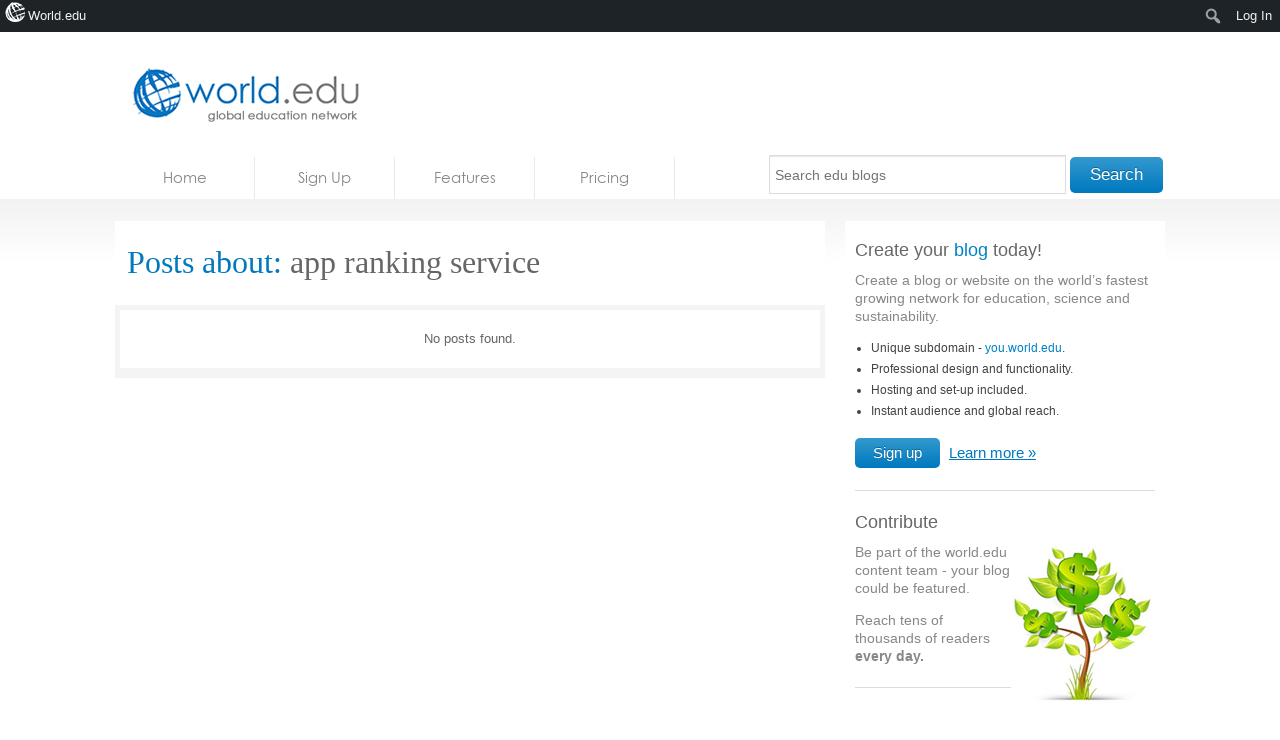

--- FILE ---
content_type: text/html; charset=utf-8
request_url: https://www.google.com/recaptcha/api2/aframe
body_size: 259
content:
<!DOCTYPE HTML><html><head><meta http-equiv="content-type" content="text/html; charset=UTF-8"></head><body><script nonce="DbcWUtX3UjeKSQIWa0BOnA">/** Anti-fraud and anti-abuse applications only. See google.com/recaptcha */ try{var clients={'sodar':'https://pagead2.googlesyndication.com/pagead/sodar?'};window.addEventListener("message",function(a){try{if(a.source===window.parent){var b=JSON.parse(a.data);var c=clients[b['id']];if(c){var d=document.createElement('img');d.src=c+b['params']+'&rc='+(localStorage.getItem("rc::a")?sessionStorage.getItem("rc::b"):"");window.document.body.appendChild(d);sessionStorage.setItem("rc::e",parseInt(sessionStorage.getItem("rc::e")||0)+1);localStorage.setItem("rc::h",'1768999630451');}}}catch(b){}});window.parent.postMessage("_grecaptcha_ready", "*");}catch(b){}</script></body></html>

--- FILE ---
content_type: text/css
request_url: https://blogs.world.edu/wp-content/themes/blogs.world.edu/style.css
body_size: 2821
content:
/*
	Theme Name: World.edu Blogs
	Description: Blogs Portal theme for blogs.world.edu
	Author: Nick Ryall
	Version: 1.0
	Template: world.edu
*/
header #actions{
	float: none !important;
}
	.result-list .hentry img{
				width: 200px !important;
			}
			#editors-choice .entry-title{
				min-height: 86px !important;
			}

	@import url("../world.edu/style.css");
	
	
/* =Override Default Logo
-------------------------------------------------------------- */

	#logo {
		background: url(images/logo.png) no-repeat;
	}
	

/* =Widgets
-------------------------------------------------------------- */	
	
	.widget-container header + img {
		display: block;
		margin-bottom: 22px;
	}
	
	/* Feature List  */
	
	.feature-list {
		margin: 0;
		padding: 0;
	}
	.feature-list li {
		color: #444;
		margin-bottom: 18px;
		overflow: hidden;
	}
	.feature-list img {
		float: left;
	}
	.feature-list span {
		display: block;
		margin-left: 100px;
	}
	
	/* Uses  */
	
	.uses ul {
		margin: 0;
		list-style-type: none;
		padding: 8px 0 0 0;
	}
		.result-list .hentry img{
				width: 200px !important;
			}
			#editors-choice .entry-title{
				min-height: 86px !important;
			}
	.uses li {
		background: url(images/uses.png) no-repeat;
		color: #444;
		padding: 10px 0 14px 45px;
	}
	.uses li.discussions {
		background-position: 0 -38px;
	}
	.uses li.resumes {
		background-position: 0 -80px;
	}
	.uses li.students {
		background-position: 0 -120px;
	}
	.uses li.podcasts {
		background-position: 0 -163px;
	}
	
	/* WordPress */
		
	.wordpress img {
		float: right;
		margin: 0 5px 0 10px;
	}
	
	/* Google */
		
	.google img {
		float: right;
		margin: 15px 5px 0 10px;
	}
	
	
	/* Video Tutorials */
		
	.video-tutorials img {
		border: 1px solid #dcdcdc;
		float: right;
		margin: 0 -5px 0 10px;
		position: relative;
		z-index: 2;
	}
	
	/* Hosting */
		
	.hosting p:first-of-type {
		background: url(images/dreamhost.png) no-repeat 0 3px;
		padding: 5px 5px 0 75px;
	}
	
	/* Support */
		
	.support p:first-of-type {
		background: url(images/support.png) no-repeat 0 3px;
		padding: 5px 0 0 70px;
	}
		.result-list .hentry img{
				width: 200px !important;
			}
			#editors-choice .entry-title{
				min-height: 86px !important;
			}
	
	/* Exclusive Club */
		
	.club p:first-of-type {
		background: url(images/club-logo.png) no-repeat 100% 3px;
		padding: 5px 57px 0 0;
	}
	
	/* Social Media */
	
	.social-media img {
		border: 1px solid #dcdcdc;
		float: right;
	}
	.social-media p {
		width: 55%;
	}
	.social-media p:last-child {
		width: auto;
	}

	/* Make Money */
	
	.make-money img {
		float: right;
	}
	
	/* Languages */
	
	.languages img {
		display: block;
		float: left;
		margin: 0 18px 0 0;
	}
	
	/* Publising */
	
	.publishing img {
		border: 1px solid #dcdcdc;
		display: block;
		float: left;
		margin: 3px 10px 0 0;
	}
	

/* =Editors choice
-------------------------------------------------------------- */

	#editors-choice{
		overflow: hidden;
	}
	#editors-choice .hentry {
		background:#fff;
		float:left;
		margin:0 2px 2px 0;
		min-height: 226px;
		padding: 5px 5px 20px 5px;
		width: 222px
	}
	#editors-choice .entry-title{
		margin-bottom: 12px;
		padding:0 0 0 2px;
	}
	#editors-choice .hentry:nth-child(3n) {
		margin-right:0;
	}
	#editors-choice .hentry img {
		display: block;
		margin-bottom: 12px;
	}
	#editors-choice .hentry nav {
		display:block;
		padding:0 6px;
	}
	/* Intro box */
		#editors-choice .hentry.intro {
			
		}
		#editors-choice .hentry.intro nav{
			padding:0;
		}
		.intro h1 {
			font-size: 18px;
			font-weight: normal;
			margin-bottom: 12px;
			padding: 20px 10px 0 10px;
		}
		.intro p {
			color: #888888;
		    font-size: 14px;
		    line-height: 1.35;
		    margin-bottom: 1.5em;
			padding: 0 10px;
		}
		.intro a {
			font-size:15px;
			padding: 0 10px;
		}
	/* Pagination */
		#editors-choice > footer {
			clear: both;
		}


/* =Tags
-------------------------------------------------------------- */

	#tag-cloud {
		background: #fff;
		padding: 12px 9px;
	}
	#tag-cloud a {
		line-height: 1.1em;
	}

/* =Blogger Profiles
-------------------------------------------------------------- */
	
	#blogger-profiles {
		background: #fff;
		cursor: pointer;
		width: 390px;
		overflow: hidden;
		min-height: 360px;
		padding: 16px 8px 0 8px;
	}
	#blogger-profiles ul {
		border-bottom: 1px solid #dcdcdc;
		overflow: hidden;
		margin: 0 0 12px 0;
		padding:0 8px 12px 12px;
	}
	#blogger-profiles li {
		list-style:none;
		float: left;
		margin: 0 22px 0 0;
		position: relative;
	}
	#blogger-profiles li:last-child {
		margin-right: 0;
	}
	#blogger-profiles li a {
		border: 2px solid #dcdcdc;
		display: block;
		outline: none;
		position: relative;
	}
	#blogger-profiles li a:hover,
	#blogger-profiles li.active a {
		border: 2px solid #444;
	}
	#blogger-profiles li.active a:after {
		content: ' ';
		height: 0;
		position: absolute;
		width: 0;
		left:22px;
		top: 102%;
		border: 4px solid transparent;
		border-top-color: #444;
	}
	#blogger-profiles li.active:after {
		content: ' ';
		height: 0;
		position: absolute;
		width: 0;
		left:25px;
		top: 110%;
		border: 3px solid transparent;
		border-bottom-color: #dcdcdc;
	}
	#blogger-profiles img {
		display: block;
	}
	#blogger-profiles .header,
	#blogger-profiles header {
		padding-bottom: 0;
	}
	#blogger-profiles article h1 {
		margin-bottom: 12px;
	}
	#blogger-profiles article h1 a {
		color: #0079BF;
		font-size: 18px;
	}
	#blogger-profiles article p {
		
		margin-bottom: 18px;
		padding-right: 12px;
	}
	
	/* Text widget */
		
		.js #blogger-profiles article {
			display: none;
		}
		.js #blogger-profiles article:first-of-type {
			display: block;
		}

/* = Promo Area - Widget falls back to latest offical blog post
-------------------------------------------------------------- */
	#promo {
		float: left;
		width: 260px;
		margin-right: 8px;
		min-height: 360px;
	}
	#promo .hentry img {
		display: block;
		margin-bottom: 12px;
	}
	#promo .entry-title {
		border-bottom: 1px solid #DCDCDC;
		font-family: Arial, Helvetica, sans-serif;
	    font-size: 18px;
	    font-weight: normal;
	    margin-bottom: 12px;
	    padding-bottom: 12px;
	}
	#promo .hentry p {
		margin-bottom: 18px;
	}
	#promo .hentry p + a {
		background: #3C99CE;
		color: #fff;
		display: inline-block;
	    margin-right: 5px;
	    padding: 3px 12px;
	}
	#promo .hentry p + a:hover {
		background: #0079BF;
	}
	
/* = Recent Comments
-------------------------------------------------------------- */
	
	#recent-comments {
		float: left;
		font-size: 12px;
		line-height: 1.2;
		min-height: 360px;
		width:240px;
	}
	#recent-comments article{
		margin-bottom: 22px;
		overflow: hidden;
	}
	#recent-comments article:last-child {
		margin-bottom:6px;
	}
	#recent-comments img {
		border: 2px solid #dcdcdc;
		float: left;
	}
	#recent-comments p {
		margin-left: 70px;
	}
	#recent-comments ul {
		margin:0;
	}
	#recent-comments a.commenter{
		font-size: 18px;
	}
	
/* = Result List
-------------------------------------------------------------- */

	.result-list .hentry h1 {
		width: 100%;
	}
	.result-list .hentry.thumbnail p {
		margin-left: 100px;
	}
	.result-list .hentry .entry-meta,
	.result-list .hentry .entry-summary {
		font-size: 12px;
		margin-bottom: 6px;
	}

/* = Sign Up
-------------------------------------------------------------- */	
	
	h2.sign-up {
	 margin-bottom: 16px;
	}
	#blog_description {
		width: 360px;
	}
	.ie.lte7 .radio {
		zoom: 1;
		overflow:hidden;
	}
	.ie.lte7 .page-template-signup-php .radio label:nth-child(2) {
		width:200px;
	}
	.ie.lte7 .page-template-signup-php .block {
		overflow: hidden;
	}
	#tos-content {
		background: #f9f9f9;
		border:1px solid #dcdcdc;
		margin: 5px 0 20px 0; 
		padding: 5px;
		height:150px;
		overflow:auto;
	}
	#tos-content p,
	#tos-content li {
		color: #888;
		font-size: 13px;
	}
	.preview {
		border-bottom: 2px solid #F4F4F4;
		border-top: 2px solid #F4F4F4;
		margin: 0 -22px 12px -10px;
		overflow: hidden;
		padding: 12px;
	}
	.preview img {
		border: 1px solid #dcdcdc;
		display: block;
		float: left;
		margin-right: 20px;
	}
	.preview dl {
		float: left;
		font-size: 18px;
		width: 400px;
	}
	.preview dt {
		clear: left;
		float: left;
		margin-bottom: 10px;
		padding-right: 10px;
	}
	.preview dd {
		margin-bottom: 10px;
	}
	

/* =Steps
-------------------------------------------------------------- */
	.steps li {
		min-width: 183px;
		text-align: center;
	}

/* =Features
-------------------------------------------------------------- */	

	.feature-blocks {
		border-top: 1px solid #dcdcdc;
		margin-top: 32px;
		padding-top: 22px;
	}
	.feature-blocks .row {
		border-bottom: 1px solid #dcdcdc;
		overflow: hidden;
		margin-bottom: 22px;
		padding-bottom: 12px;
	}
	.feature-blocks .row:last-child {
		border-bottom: none;
		margin-bottom: 0;
	}
	.feature-blocks .col {
		border-right: 1px solid #dcdcdc;
		float: left;
		width: 285px;
		margin-right: 22px;
		padding-right: 22px;
	}
	.feature-blocks .col:nth-child(3n) {
		border-right: 0;
		margin-right: 0;
		padding-right: 0;
	}
	.feature-blocks.col:nth-child(3n + 1) {
		clear: left;
	}
	.feature-blocks ul {
		margin:0;
		padding: 0;
	}
	.feature-blocks li.widget-container {
		margin-bottom: 12px;
		padding-bottom: 12px;
	}
	.feature-blocks li:last-child {
		border: none;
		margin-bottom: 0;
	}
	.feature-blocks em {
		color: #0079BF;
		font-style: normal;
	}

	.feature-blocks li .button {
		display: none;
	}

/* =Pricing
-------------------------------------------------------------- */	

	.pricing.full {
		text-align: center;
	}
	.pricing  section {
		padding-bottom: 22px;
	}
	.pricing .page-title {
		font-size: 38px;
	}
	.pricing h1 + p,
	.pricing #psts-checkout-output > h1 + p {
		font-size: 18px;
		margin-bottom: 40px;
	}
	.pricing p strong {
		color: #0079BF;
		font-weight: normal;
	}
	.pricing .plan {
		background: #fff;
		display: inline-block;
		border: 1px solid #dcdcdc;
		cursor: pointer;
		position: relative;
		
	}
	.pricing .plan.selected{
		border: 1px solid #0079BF;
		z-index: 99999;
	}
	.pricing .plan.personal {
		top: -22px;
		
		-moz-box-shadow: -3px 3px 3px #eaeaea;
		 -webkit-box-shadow: -3px 3px 3px #eaeaea;
		 box-shadow: -3px 3px 3px #eaeaea;
	}
	.pricing .plan.professional {
		margin: 0 -5px;
		position: relative;
		z-index: 5;
		
		-moz-box-shadow: 3px 3px 3px #eaeaea;
		  -webkit-box-shadow: 3px 3px 3px #eaeaea;
		  box-shadow: 3px 3px 3px #eaeaea;
	}
	.pricing .plan.premium {
		top: -26px;
		-moz-box-shadow: 3px 3px 3px #eaeaea;
		  -webkit-box-shadow: 3px 3px 3px #eaeaea;
		  box-shadow: 3px 3px 3px #eaeaea;
	}
	.pricing .plan h2 {
		font-size: 30px;
		font-family: Georgia, Palatino, "Palatino Linotype", Times, "Times New Roman", serif;
	}
	.pricing .plan:nth-child(2n) h2 {
		font-size: 34px;
	}
	.pricing .plan header {
		background: #fcfeff; /* Old browsers */
		background: -moz-linear-gradient(top, #fcfeff 0%, #f0f0f0 100%); /* FF3.6+ */
		background: -webkit-gradient(linear, left top, left bottom, color-stop(0%,#fcfeff), color-stop(100%,#f0f0f0)); /* Chrome,Safari4+ */
		background: -webkit-linear-gradient(top, #fcfeff 0%,#f0f0f0 100%); /* Chrome10+,Safari5.1+ */
		background: -o-linear-gradient(top, #fcfeff 0%,#f0f0f0 100%); /* Opera11.10+ */
		background: -ms-linear-gradient(top, #fcfeff 0%,#f0f0f0 100%); /* IE10+ */
		filter: progid:DXImageTransform.Microsoft.gradient( startColorstr='#fcfeff', endColorstr='#f0f0f0',GradientType=0 ); /* IE6-9 */
		background: linear-gradient(top, #fcfeff 0%,#f0f0f0 100%); /* W3C */
		border-bottom: 1px solid #dcdcdc;
		font-family: FranklinGothicMediumCondRg;
		font-weight: normal;
		font-size: 21px;
		padding: 12px 0;
		text-align: center;
		text-transform: uppercase;
	}
	.pricing .plan:nth-child(2n) header {
		font-size: 25px;
	}
	.pricing .plan .details {
		padding: 20px 30px;
	}
	.pricing .plan:nth-child(2n) .details {
		padding: 30px 40px;
	}
	.plan em {
		color: #0079BF;
		font-style: normal;
	}
	.pricing .plan ul {
		margin: 0 0 1em 0;
	}
	.pricing .plan li {
		border-bottom: 1px solid #dcdcdc;
		font-size: 12px;
		list-style-type: none;
		padding: 8px  0;
	}
	.pricing .plan:nth-child(2n) li {
		font-size: 15px;
		padding: 12px  0;
	}
	.pricing .plan li:last-child {
		border: none;
	}
	.pricing .plan .button {
		font-size: 14px;
	}
	.pricing .plan:nth-child(2n) .button {
		font-size: 16px;
	}
	#psts-paypal-checkout {
		border-top: 1px solid #dcdcdc;
		padding-top: 22px;
		margin-bottom: 22px;
	}
	.pay {
		text-align: right;
		float:right;
	}
	#payment-instructions {
		color: #444;
		font-size: 14px;
		line-height:1.5;
		text-align: left;
		width: 70%
	}
	#payment-instructions img {
		float: left;
		margin: 6px 20px 20px 0;
	}
	

/* =Account
-------------------------------------------------------------- */
	
	#psts_existing_info {
		//text-align: left;
	}
	#psts_existing_info small {
		color: #888;
		font-weight: normal;
		font-size: 12px;
		display: block;
	}
	
	#psts_existing_info li {
		list-style-type: none;
	}
	
	#sub-info {
		border: 1px solid #dcdcdc;
		margin:  -20px auto 40px auto;
		padding: 20px;
		width: 600px;
		
		-moz-box-shadow: 3px 3px 3px #eaeaea;
		  -webkit-box-shadow: 3px 3px 3px #eaeaea;
		  box-shadow: 3px 3px 3px #eaeaea;
	}
	#upgrade-toggle {
		cursor: pointer;
		display: block;
		position: relative;
	}
	#upgrade-toggle:after {
		content: ' ▶';
	}
	#upgrade-toggle.active:after {
		content: ' ▼';
	}
	#upgrade {
		display: none;
	}

	


	
	
